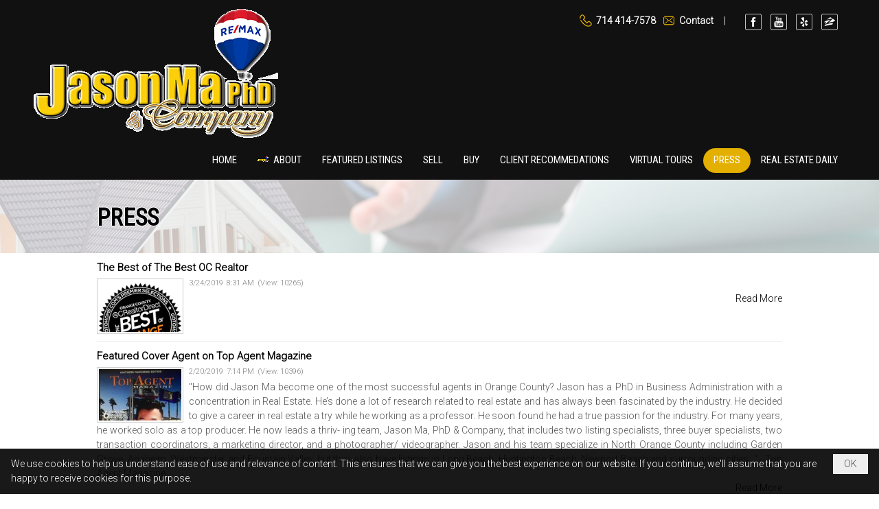

--- FILE ---
content_type: text/html; charset=utf-8
request_url: https://jasonmaphd.com/p110/1/select-language
body_size: 9358
content:
<!DOCTYPE html><html lang="en-US" data-culture="en-US" itemscope itemtype="http://schema.org/WebPage"><head><title>PRESS - Page 1 - Jason Ma PhD</title><meta http-equiv="Content-Type" content="text/html; charset=utf-8"><meta name="viewport" content="width=device-width, initial-scale=1.0, maximum-scale=5"><meta name="format-detection" content="telephone=no"><meta id="mt_entitypage" itemprop="mainEntityOfPage" content="/"><meta name="author" content="Jason Ma PhD"><link href="/content/themes/owner/jasonmaphd_com/css/BQDqAJ5Po8O_jOSXBECOnOiZ4-kEQI6c6Jnj6SQDhrTeBoxV.fcss" rel="preload" as="style"><link href="/content/plugins/nv3_plg_sd_Lightbox2/lightbox2/css/AQBAACCTVQs-reU0SGpjLUnSGZdIamMtSdIZlyCTVQs-reU0.fcss" rel="preload" as="style"><link href="/content/themes/owner/jasonmaphd_com/css/BQAZAZXLTIwCwZzBRzgFpmDH865HOAWmYMfzrgGZpkvzKb9E.fcss" rel="preload" as="style"><link href="/content/themes/owner/jasonmaphd_com/browser/AwBTAKeIQYojwu5qAkd1sbUxD9cCR3WxtTEP18i0stfOfZAN.fcss" rel="preload" as="style"><link href="/content/themes/owner/jasonmaphd_com/css/BQDqAJ5Po8O_jOSXBECOnOiZ4-kEQI6c6Jnj6SQDhrTeBoxV.fcss" rel="stylesheet" type="text/css"><link href="/content/plugins/nv3_plg_sd_Lightbox2/lightbox2/css/AQBAACCTVQs-reU0SGpjLUnSGZdIamMtSdIZlyCTVQs-reU0.fcss" rel="stylesheet" type="text/css"><link href="/content/themes/owner/jasonmaphd_com/css/BQAZAZXLTIwCwZzBRzgFpmDH865HOAWmYMfzrgGZpkvzKb9E.fcss" rel="stylesheet" type="text/css"><link href="/content/themes/owner/jasonmaphd_com/browser/AwBTAKeIQYojwu5qAkd1sbUxD9cCR3WxtTEP18i0stfOfZAN.fcss" rel="stylesheet" type="text/css"><noscript><link type="text/css" rel="stylesheet" href="/content/themes/owner/jasonmaphd_com/css/AQAmAINPjKIJW47QTE4han0uQxpMTiFqfS5DGoNPjKIJW47Q.fcss"></noscript><link rel="canonical" href="https://jasonmaphd.com/p110/1/select-language"><link rel="icon" sizes="192x192" href="https://jasonmaphd.com/images/file/-pKB4zWH1ggBAnA-/w200/logo-jasonmaphd-forweb-2019.png"><link rel="icon" sizes="128x128" href="https://jasonmaphd.com/images/file/-pKB4zWH1ggBAnA-/w150/logo-jasonmaphd-forweb-2019.png"><link rel="apple-touch-icon" href="https://jasonmaphd.com/images/file/-pKB4zWH1ggBAnA-/logo-jasonmaphd-forweb-2019.png"><link rel="apple-touch-icon" sizes="76x76" href="https://jasonmaphd.com/images/file/-pKB4zWH1ggBAnA-/w100/logo-jasonmaphd-forweb-2019.png"><link rel="apple-touch-icon" sizes="120x120" href="https://jasonmaphd.com/images/file/-pKB4zWH1ggBAnA-/w150/logo-jasonmaphd-forweb-2019.png"><link rel="apple-touch-icon" sizes="152x152" href="https://jasonmaphd.com/images/file/-pKB4zWH1ggBAnA-/w200/logo-jasonmaphd-forweb-2019.png"><meta name="apple-mobile-web-app-title" content="Jason&#32;Ma&#32;PhD"><meta name="application-name" content="Jason&#32;Ma&#32;PhD"><link rel="shortcut icon" type="image/x-icon" href="https://jasonmaphd.com/images/file/-pKB4zWH1ggBAnA-/logo-jasonmaphd-forweb-2019.png"><script id="script_loader_init">document.cookie='fn_screen='+window.innerWidth+'x'+window.innerHeight+'; path=/';if(!$)var _$=[],_$$=[],$=function(f){_$.push(f)},js_loader=function(f){_$$.push(f)}</script><script>(function(){var l=window.language,a={"message":"Message","ok":"OK","cancel":"Cancel","close":"Close","enable_cookie":"Your browser has cookies disabled. Make sure your cookies are enabled and try again.","":""};if(!l){l=window.language={}}for(var n in a){if(!l[n])l[n]=a[n]}})()</script><style>.nw_qrcode { position: absolute; right: 0; top: -5px;}
.nw_post_detail .pd_header { padding-right: 130px; min-height: 125px; position: relative;}
.div_banner_navigator { background: url(/images/file/Wdpzxgr81AgBAC82/bg-navigator.jpg) no-repeat center center;}

.div_inline .nff .checkbox_list .checkbox, .nff .checkbox_list .radio { clear: none; }
.div_full .nw_group_button, .div_full .nw_group_button > .nw_dropdown_menu { width: 100%; }
.div_33, .div_50 { width: 100%; display: block; }
@media (min-width: 640px) {
.div_33 { width: 33.33%; display: inline-block; }
.div_50 { width: 50%; display: inline-block; }
}
.div_form_border .nw_forms_content { background: transparent; border: 0; }
.div_form_border .nw_forms_div .nw_forms_row .nw_forms_col { border-right: 0 !important; border-bottom: 0 !important; border-top: 0 !important; }
.div_form_border .nff .nff_field { border-bottom: 0 !important; border-top: 0 !important; padding: 5px !important; }
.div_form_border .nw_forms_footer { border-top: 0 !important; }
.div_form_border .nw_forms_table td.nw_forms_td { border: 0 !important; }

.div_search_widget { background: #111; padding: 2%; }
.div_search_widget #IDX-quicksearch-39552 { max-width: 1230px; margin: 0 auto; }
.div_search_widget #IDX-quicksearchForm-39552 .IDX-qsLabel { display: none; }
.div_search_widget i { font-size: 1.33333rem !important; vertical-align: top; margin: 0 .5rem .5rem 0; }
.div_search_widget .fa { display: inline-block; font: normal normal normal 14px/1 FontAwesome; }
.div_search_widget .span_advanced, .div_search_widget .span_map { color: #fff; padding: 15px 5px 0; display: inline-block; font-size: 14px; }
.div_search_widget .span_advanced { margin-right: 10px; }
.div_search_widget #IDX-qsMinPriceWrap-39552, .div_search_widget #IDX-qsMaxPriceWrap-39552, .div_search_widget #IDX-qsMinBedWrap-39552, .div_search_widget #IDX-qsMinBathWrap-39552 { width: 50%; }
.div_search_widget #IDX-quicksearchForm-39552 { padding-right: 0; }
.div_search_widget #IDX-quicksearchForm-39552 #IDX-qsSubmit-39552 { background-color: #ccc; cursor: pointer; }
.div_search_widget #IDX-quicksearchForm-39552 #IDX-qsSubmit-39552:hover { background-color: #dcdcdc; }
.div_search_widget #IDX-qsSubmitWrap-39552 { width: 100%; padding-left: 0; position: relative; }
.div_search_widget #IDX-quicksearchForm-39552 .IDX-qsInput { margin: 0 !important; width: 100% !important; }
.div_search_widget #IDX-quicksearchForm-39552 #IDX-qsMinPrice-39552 { width: 100% !important; margin-left: 0 !important; }
.div_search_widget #IDX-quicksearchForm-39552 #IDX-qsMinBath-39552 { width: 100% !important; margin-right: 0 !important; }
@media (min-width: 640px) {
.div_search_widget #IDX-qsMinPriceWrap-39552, .div_search_widget #IDX-qsMaxPriceWrap-39552, .div_search_widget #IDX-qsMinBedWrap-39552, .div_search_widget #IDX-qsMinBathWrap-39552 { width: 25%; }
.div_search_widget #IDX-quicksearchForm-39552 { padding-right: 25%; }
.div_search_widget #IDX-qsSubmitWrap-39552 { width: 24%; padding-left: 1%; position: absolute; }
.div_search_widget #IDX-quicksearchForm-39552 .IDX-qsInput { margin: 0 3% !important; width: 94% !important; }
.div_search_widget #IDX-quicksearchForm-39552 #IDX-qsMinPrice-39552 { width: 97% !important; }
.div_search_widget #IDX-quicksearchForm-39552 #IDX-qsMinBath-39552 { width: 97% !important; }
.div_search_widget .span_advanced, .div_search_widget .span_map { padding-top: 3px; font-size: 12px; }
.div_search_widget .span_advanced { margin-right: 3px; }
}
.div_search_widget #IDX-qsCityListWrap-39552 #IDX-qsCityList-39552 { width: 100% !important; margin: 0 !important; }
@media (min-width: 740px) {
.div_search_widget .span_advanced, .div_search_widget .span_map { font-size: 14px; }
.div_search_widget .span_advanced { margin-right: 10px; }
}
@media (min-width: 992px) {
.div_search_widget .span_advanced, .div_search_widget .span_map { padding-top: 15px; }
.div_search_widget #IDX-quicksearchForm-39552 { padding-right: 30%; }
.div_search_widget #IDX-qsSubmitWrap-39552 { width: 29%; }
}
@media (min-width: 1200px) {
.div_search_widget #IDX-quicksearchForm-39552 { padding-right: 25%; }
.div_search_widget #IDX-qsSubmitWrap-39552 { width: 24%; }
}.visible-mobile{ display: none !important}.visible-tablet{ display: none !important}.visible-classic{ display: none !important}</style></head><body class="lang_en  css_device_Modern"><div id="meta_publisher" itemprop="publisher" itemscope itemtype="https://schema.org/Organization"><div itemprop="logo" itemscope itemtype="https://schema.org/ImageObject"><meta itemprop="url" content="https://jasonmaphd.com/images/file/-pKB4zWH1ggBAnA-/logo-jasonmaphd-forweb-2019.png"><meta itemprop="width" content="985"><meta itemprop="height" content="302"></div><meta itemprop="name" content="Jason&#32;Ma&#32;PhD"><meta itemprop="url" content="https://jasonmaphd.com/"></div><div class="bg_body_head"><div></div></div><div class="bg_body"><div id="nw_root" class="nw_root"><div class="nw_lym_area nw_lym_container"><div class="nw_lym_row div_scroll_top&#32;region_pc" style="margin:&#32;0&#32;auto;&#32;text-align:&#32;center;" data-name="region_pc_scroll" id="nwwg_27" data-wid="27"><div class="nw_lym_area"><div class="nw_lym_row region_maxwidth_large" data-name="Row" id="nwwg_1082" data-wid="1082"><div class="nw_lym_content"><div class="nw_widget" style="position:&#32;relative;&#32;display:&#32;inline-block;&#32;margin-bottom:&#32;0x;&#32;z-index:&#32;99;" data-name="LOGO&#32;SMALL" id="nwwg_1097" data-wid="1097"><div class="nw_boxing_padding nw_adspot nw_ver_adspotgroup" id="adspotgroup_id__1097"><div class="nw_ver_adspotgroup_h"><div id="adspot_id__6"><div data-load="1"><a href="/" title="JasonMa phD &amp; Company" target="_self"><img src="/images/file/8vLyEqtK1ggBAith/w400/jasonmaphd-company.png" data-info="785,241" width="400" height="123" alt="JasonMaPhD&amp;Company" title="JasonMaPhD&amp;Company" class="nw-img-responsive" style="float: none; margin: 5px auto; width: 400px; display: block; clear: both;" ></a></div><div class="clear"></div></div></div></div></div><div class="nw_widget" style="padding-left:&#32;10px;&#32;display:&#32;inline-block;&#32;vertical-align:&#32;top;&#32;padding-top:&#32;16px;" data-name="TOP&#32;MENU" id="nwwg_1065" data-wid="1065"><div class="nw_menu_horizontal nw_menu_popup"><div class="nw_boxing_padding nw_menu_container nw_menu_root"><ul class="ulMenu ulMenu_0"><li class="liMenu liMenuFirst"><a tabindex="0" class="aMenu" href="/" title="HOME"><span class="nw_menu_text">HOME</span></a></li><li class="liMenu liMenuHasIcon"><a tabindex="0" class="aMenu" href="/p102/about" title="ABOUT"><span class="nw_menu_icon" style="background-image:url(/images/file/_hQm5DWH1ggBAi9x/w16/logo-jasonmaphd-remaxsmall-forweb-2019-.png);width:16px;height:16px"></span><span class="nw_menu_text">ABOUT</span></a></li><li class="liMenu"><a tabindex="0" class="aMenu" href="/p107/activelistings" title="FEATURED LISTINGS"><span class="nw_menu_text">FEATURED LISTINGS</span></a></li><li class="liMenu"><a tabindex="0" class="aMenu" href="/p104/sell" title="SELL"><span class="nw_menu_text">SELL</span></a></li><li class="liMenu"><a tabindex="0" class="aMenu" href="/p103/buy" title="BUY"><span class="nw_menu_text">BUY</span></a></li><li class="liMenu"><a tabindex="0" class="aMenu" href="/p105/client-recommedations" title="CLIENT RECOMMEDATIONS"><span class="nw_menu_text">CLIENT RECOMMEDATIONS</span></a></li><li class="liMenu"><a tabindex="0" class="aMenu" href="/p108/films" title="VIRTUAL TOURS"><span class="nw_menu_text">VIRTUAL TOURS</span></a></li><li class="liMenu liMenuActive liMenuHold"><a tabindex="0" class="aMenu" href="/p110/select-language" title="PRESS"><span class="nw_menu_text">PRESS</span></a></li><li class="liMenu liMenuLast"><a tabindex="0" class="aMenu" href="/p158/vacationrentals" title="REAL ESTATE DAILY"><span class="nw_menu_text">REAL ESTATE DAILY</span></a></li></ul><div class="clear"></div></div></div></div><div class="clear"></div></div></div><div class="clear"></div></div><div class="clear"></div></div><div class="nw_lym_row region_pc&#32;bgcolor_black" style="margin:&#32;0&#32;auto;&#32;text-align:&#32;center;&#32;padding-top:&#32;5px;&#32;padding-bottom:&#32;5px;" data-name="region_pc" id="nwwg_1081" data-wid="1081"><div class="nw_lym_area"><div class="nw_lym_row region_maxwidth_large" data-name="Row" id="nwwg_1083" data-wid="1083"><div class="nw_lym_content"><div class="nw_widget" style="position:&#32;relative;&#32;display:&#32;inline-block;&#32;z-index:&#32;99;&#32;float:&#32;left;" data-name="LOGO" id="nwwg_1084" data-wid="1084"><div class="nw_boxing_padding nw_adspot nw_ver_adspotgroup" id="adspotgroup_id__1084"><div class="nw_ver_adspotgroup_h"><div id="adspot_id__3"><div data-load="1"><a href="/" title="JasonMa phD &amp; Company" target="_self"><img src="/images/file/NgKPcTNF2AgBAgEz/logo-jasonmaphd-remaxsmall-forweb-2019-.png" class="nw-img-responsive" style="float: left; clear: both; margin: 5px auto; border-width: 0px; display: block;" data-info="360,191" width="360" height="191" alt="logo-jasonmaphd-remaxsmall-forweb-2019-" title="logo-jasonmaphd-remaxsmall-forweb-2019-" ></a></div><div class="clear"></div></div></div></div></div><div class="nw_widget" style="float:&#32;right;&#32;padding-right:&#32;10px;&#32;padding-top:&#32;10px;" data-name="SOCIAL" id="nwwg_1094" data-wid="1094"><div class="nw_boxing_padding nw_adspot nw_ver_adspotgroup" id="adspotgroup_id__1094"><div class="nw_ver_adspotgroup_h"><div id="adspot_id__2"><div class="nw_async noscript" data-type="adspot" data-src="/banner/2/636667744335450965/635230020230823001"><noscript><iframe title="adv" class="adspot_iframe" src="/banner/2/636667744335450965/635230020230823001" style="border:0"></iframe></noscript></div><div class="clear"></div></div></div></div></div><div class="nw_widget div_colorwhite" style="float:&#32;right;&#32;padding-right:&#32;10px;&#32;padding-top:&#32;10px;" data-name="PHONE&#32;&amp;&#32;EMAIL" id="nwwg_1099" data-wid="1099"><div class="nw_boxing_padding nw_adspot nw_ver_adspotgroup" id="adspotgroup_id__1099"><div class="nw_ver_adspotgroup_h"><div id="adspot_id__7"><div class="nw_async noscript" data-type="adspot" data-src="/banner/7/636651262139325185/635230020230823001"><noscript><iframe title="adv" class="adspot_iframe" src="/banner/7/636651262139325185/635230020230823001" style="border:0"></iframe></noscript></div><div class="clear"></div></div></div></div></div><div class="nw_widget" style="padding-left:&#32;10px;&#32;display:&#32;inline-block;&#32;vertical-align:&#32;top;&#32;float:&#32;right;&#32;padding-top:&#32;10px;" data-name="TOP&#32;MENU" id="nwwg_1085" data-wid="1085"><div class="nw_menu_horizontal nw_menu_popup"><div class="nw_boxing_padding nw_menu_container nw_menu_root"><ul class="ulMenu ulMenu_0"><li class="liMenu liMenuFirst"><a tabindex="0" class="aMenu" href="/" title="HOME"><span class="nw_menu_text">HOME</span></a></li><li class="liMenu liMenuHasIcon"><a tabindex="0" class="aMenu" href="/p102/about" title="ABOUT"><span class="nw_menu_icon" style="background-image:url(/images/file/_hQm5DWH1ggBAi9x/w16/logo-jasonmaphd-remaxsmall-forweb-2019-.png);width:16px;height:16px"></span><span class="nw_menu_text">ABOUT</span></a></li><li class="liMenu"><a tabindex="0" class="aMenu" href="/p107/activelistings" title="FEATURED LISTINGS"><span class="nw_menu_text">FEATURED LISTINGS</span></a></li><li class="liMenu"><a tabindex="0" class="aMenu" href="/p104/sell" title="SELL"><span class="nw_menu_text">SELL</span></a></li><li class="liMenu"><a tabindex="0" class="aMenu" href="/p103/buy" title="BUY"><span class="nw_menu_text">BUY</span></a></li><li class="liMenu"><a tabindex="0" class="aMenu" href="/p105/client-recommedations" title="CLIENT RECOMMEDATIONS"><span class="nw_menu_text">CLIENT RECOMMEDATIONS</span></a></li><li class="liMenu"><a tabindex="0" class="aMenu" href="/p108/films" title="VIRTUAL TOURS"><span class="nw_menu_text">VIRTUAL TOURS</span></a></li><li class="liMenu liMenuActive liMenuHold"><a tabindex="0" class="aMenu" href="/p110/select-language" title="PRESS"><span class="nw_menu_text">PRESS</span></a></li><li class="liMenu liMenuLast"><a tabindex="0" class="aMenu" href="/p158/vacationrentals" title="REAL ESTATE DAILY"><span class="nw_menu_text">REAL ESTATE DAILY</span></a></li></ul><div class="clear"></div></div></div></div><div class="nw_widget" data-name="HTML&#32;Script&#32;Search" id="nwwg_1210" data-wid="1210"><script type="text/javascript" src="/images/file/nZu42svn1QgQALMI/propertysearch-d.js"></script></div><div class="clear"></div></div></div><div class="clear"></div></div><div class="clear"></div></div><div class="nw_lym_row region_mobile&#32;col-no-padding" data-name="region_mobile" id="nwwg_1062" data-wid="1062"><div class="nw_lym_area"><div class="nw_lym_row bgcolor" data-name="Row" id="nwwg_1066" data-wid="1066"><div class="nw_lym_content"><div class="nw_widget" data-name="LOGO&#32;SMALL" id="nwwg_1124" data-wid="1124"><div class="nw_boxing_padding nw_adspot nw_ver_adspotgroup" id="adspotgroup_id__1124"><div class="nw_ver_adspotgroup_h"><div id="adspot_id__6"><div data-load="1"><a href="/" title="JasonMa phD &amp; Company" target="_self"><img src="/images/file/8vLyEqtK1ggBAith/w400/jasonmaphd-company.png" data-info="785,241" width="400" height="123" alt="JasonMaPhD&amp;Company" title="JasonMaPhD&amp;Company" class="nw-img-responsive" style="float: none; margin: 5px auto; width: 400px; display: block; clear: both;" ></a></div><div class="clear"></div></div></div></div></div><div class="clear"></div></div></div><div class="nw_lym_row" data-name="Row" id="nwwg_1067" data-wid="1067"><div class="nw_lym_content"><div class="nw_widget mobile-search" data-name="MOBILE&#32;SEARCH" id="nwwg_1069" data-wid="1069"><div class="nw_boxing_padding"><div class="nw_search"><form action="/search" method="get"><input type="hidden" value="L3AxMTAvMS9zZWxlY3QtbGFuZ3VhZ2U" name="r" > <input id="search_k" name="k" maxlength="48" class="textbox nw_search_txt" type="text" placeholder="Search for" > <input class="button nw_search_btn" type="submit" value="Search" > <label for="search_k" style="position: absolute; top: -5000px; left: -5000px; z-index:-1">Search</label><div class="clear"></div></form></div></div></div><div class="nw_widget" data-name="MOBILE&#32;MENU" id="nwwg_1070" data-wid="1070"><div class="nw_menu_mobile"><button aria-label="Open Menu" class="nw_menu_mobile_button nw_menu_mobile_button_collapse" id="ZJRiy26OpJY5" aria-expanded="false"><span class="icon-bar"></span><span class="icon-bar"></span><span class="icon-bar"></span></button><div class="nw_boxing_padding nw_menu_container nw_menu_root" aria-labelledby="ZJRiy26OpJY5"><ul class="ulMenu ulMenu_0"><li class="liMenu liMenuFirst"><a tabindex="0" class="aMenu" href="/" title="HOME"><span class="nw_menu_text">HOME</span></a></li><li class="liMenu liMenuHasIcon"><a tabindex="0" class="aMenu" href="/p102/about" title="ABOUT"><span class="nw_menu_icon" style="background-image:url(/images/file/_hQm5DWH1ggBAi9x/w16/logo-jasonmaphd-remaxsmall-forweb-2019-.png);width:16px;height:16px"></span><span class="nw_menu_text">ABOUT</span></a></li><li class="liMenu"><a tabindex="0" class="aMenu" href="/p107/activelistings" title="FEATURED LISTINGS"><span class="nw_menu_text">FEATURED LISTINGS</span></a></li><li class="liMenu"><a tabindex="0" class="aMenu" href="/p104/sell" title="SELL"><span class="nw_menu_text">SELL</span></a></li><li class="liMenu"><a tabindex="0" class="aMenu" href="/p103/buy" title="BUY"><span class="nw_menu_text">BUY</span></a></li><li class="liMenu"><a tabindex="0" class="aMenu" href="/p105/client-recommedations" title="CLIENT RECOMMEDATIONS"><span class="nw_menu_text">CLIENT RECOMMEDATIONS</span></a></li><li class="liMenu"><a tabindex="0" class="aMenu" href="/p108/films" title="VIRTUAL TOURS"><span class="nw_menu_text">VIRTUAL TOURS</span></a></li><li class="liMenu liMenuActive liMenuHold"><a tabindex="0" class="aMenu" href="/p110/select-language" title="PRESS"><span class="nw_menu_text">PRESS</span></a></li><li class="liMenu liMenuLast"><a tabindex="0" class="aMenu" href="/p158/vacationrentals" title="REAL ESTATE DAILY"><span class="nw_menu_text">REAL ESTATE DAILY</span></a></li></ul><div class="clear"></div></div></div></div><div class="clear"></div></div></div><div class="clear"></div></div><div class="clear"></div></div><div class="nw_lym_row div_banner_navigator" style="padding-top:&#32;30px;&#32;padding-bottom:&#32;10px;" data-name="region_banner" id="nwwg_1061" data-wid="1061"><div class="nw_lym_area"><div class="nw_lym_row region_maxwidth" data-name="Row" id="nwwg_1071" data-wid="1071"><div class="nw_lym_content"><div class="nw_widget" style="margin-bottom:&#32;15px;" data-name="NAVIGATOR" id="nwwg_1080" data-wid="1080"><div class="nw_navigator" role="navigation" aria-label="NAVIGATOR"><ul class="ulNav"><li class="liNav liHome"><a class="aNav" href="/"><span class="aNavText">Homepage</span></a></li><li class="liSeperator">›</li><li class="liNav liNavFirst liNavLast liNavActive"><a class="aNav" href="/p110/select-language" title="PRESS"><span class="aNavText">PRESS</span></a></li></ul><div class="clear"></div></div></div><div class="clear"></div></div></div><div class="clear"></div></div><div class="clear"></div></div><div class="nw_lym_row region_center" style="padding-top:&#32;10px;&#32;padding-bottom:&#32;10px;" data-name="region_center" id="nwwg_1060" data-wid="1060"><div class="nw_lym_area"><div class="nw_lym_row region_maxwidth" data-name="Row" id="nwwg_1072" data-wid="1072"><div class="nw_lym_content"><div class="nw_widget" data-name="Content" id="nwwg_35" data-wid="35"><a id="plist" title="plist" href="#" rel="nofollow"></a><div class="nw_post_list_container"><div class="nw_post_paging nw_post_paging_top"><div class="paging_simple"><div class="clear"></div></div></div><div class="nw_post_list"><div class="nw_post_list_brief"><div class="pl_list pl_list_col_1" role="list"><div class="pl_row pl_row_1 pl_row_first"><div class="pl_row_c"><div class="pl_col pl_col_1" style="width:100%" role="listitem"><div role="figure" itemscope itemtype="http://schema.org/Article" data-id="210" class="pl_content pl_content_first" itemref="meta_publisher mt_entitypage"><div class="pl_title"><h2 itemprop="name headline"><a itemprop="url" target="_self" title="The Best of The Best OC Realtor" class="pl_atitle" href="/p110a210/the-best-of-the-best-oc-realtor">The Best of The Best OC Realtor</a></h2></div><span class="pl_date">3/24/2019</span><span class="pl_time">8:31 AM</span><span class="pl_view">(View: 10265)</span><div class="pl_thumbnail"><div class="pl_thumbnail_border"><a target="_self" title="The Best of The Best OC Realtor" class="nw_image" itemprop="url" href="/p110a210/the-best-of-the-best-oc-realtor" style="width:120px;height:75px;"><img itemprop="thumbnailUrl" src="/images/file/XWC8EXaw1ggBAoRW/w150/logo-thebest-of-the-best-ocrealtor-small.png" title="logo-thebest-of-the-best-ocrealtor-small" alt="logo-thebest-of-the-best-ocrealtor-small" width="120" height="128" data-info="144,153"><div itemprop="image" itemscope itemtype="https://schema.org/ImageObject"><meta itemprop="url" content="/images/file/XWC8EXaw1ggBAoRW/w150/logo-thebest-of-the-best-ocrealtor-small.png"><meta itemprop="width" content="120"><meta itemprop="height" content="128"></div></a></div></div><div class="pl_brief" itemprop="description"></div><div class="pl_readmore"><a itemprop="url" target="_self" title="The Best of The Best OC Realtor" href="/p110a210/the-best-of-the-best-oc-realtor"><span class="icon"></span>Read More</a></div><time itemprop="datePublished dateModified" datetime="2019-03-24"></time><div class="clear"></div></div></div></div><div class="clear"></div></div><div class="pl_row pl_row_2"><div class="pl_row_c"><div class="pl_col pl_col_1" style="width:100%" role="listitem"><div role="figure" itemscope itemtype="http://schema.org/Article" data-id="206" class="pl_content" itemref="meta_publisher mt_entitypage"><div class="pl_title"><h2 itemprop="name headline"><a itemprop="url" target="_self" title="Featured Cover Agent on Top Agent Magazine" class="pl_atitle" href="/p110a206/featured-cover-agent-on-top-agent-magazine">Featured Cover Agent on Top Agent Magazine</a></h2></div><span class="pl_date">2/20/2019</span><span class="pl_time">7:14 PM</span><span class="pl_view">(View: 10396)</span><div class="pl_thumbnail"><div class="pl_thumbnail_border"><a target="_self" title="Featured Cover Agent on Top Agent Magazine" class="nw_image" itemprop="url" href="/p110a206/featured-cover-agent-on-top-agent-magazine" style="width:120px;height:75px;"><img itemprop="thumbnailUrl" src="/images/file/Z6nT8aqX1ggBAONQ/w150/jason-ma-tam-1.jpg" title="jason-ma-tam-1" alt="jason-ma-tam-1" width="120" height="160" data-info="720,960"><div itemprop="image" itemscope itemtype="https://schema.org/ImageObject"><meta itemprop="url" content="/images/file/Z6nT8aqX1ggBAONQ/w150/jason-ma-tam-1.jpg"><meta itemprop="width" content="120"><meta itemprop="height" content="160"></div></a></div></div><div class="pl_brief" itemprop="description">&quot;How did Jason Ma become one of the most successful agents in Orange County? Jason has a PhD in Business Administration with a concentration in Real Estate. He’s done a lot of research related to real estate and has always been fascinated by the industry. He decided to give  a career in real estate a try while he working as a professor. He soon found he had a true passion for the industry. For many years, he worked solo as a top producer. He now leads a thriv- ing team, Jason Ma, PhD &amp; Company, that includes two listing specialists, three buyer specialists, two transaction coordinators, a marketing director, and a photographer/ videographer. Jason and his team specialize in North Orange County including Garden Grove, Anaheim, Westminster and Fountain Valley, but they also have listings in Long Beach, Huntington Beach, Newport Beach and surrounding cities...&quot; - Top Agent Magazine</div><div class="pl_readmore"><a itemprop="url" target="_self" title="Featured Cover Agent on Top Agent Magazine" href="/p110a206/featured-cover-agent-on-top-agent-magazine"><span class="icon"></span>Read More</a></div><time itemprop="datePublished dateModified" datetime="2019-02-20"></time><div class="clear"></div></div></div></div><div class="clear"></div></div><div class="pl_row pl_row_3"><div class="pl_row_c"><div class="pl_col pl_col_1" style="width:100%" role="listitem"><div role="figure" itemscope itemtype="http://schema.org/Article" data-id="205" class="pl_content" itemref="meta_publisher mt_entitypage"><div class="pl_title"><h2 itemprop="name headline"><a itemprop="url" target="_self" title="Featured Cover Agent on Executive Agent Magazine" class="pl_atitle" href="/p110a205/featured-cover-agent-on-executive-agent-magazine">Featured Cover Agent on Executive Agent Magazine</a></h2></div><span class="pl_date">2/20/2019</span><span class="pl_time">6:48 PM</span><span class="pl_view">(View: 7587)</span><div class="pl_thumbnail"><div class="pl_thumbnail_border"><a target="_self" title="Featured Cover Agent on Executive Agent Magazine" class="nw_image" itemprop="url" href="/p110a205/featured-cover-agent-on-executive-agent-magazine" style="width:120px;height:75px;"><img itemprop="thumbnailUrl" src="/images/file/51MTRqeX1ggBAIIZ/w150/jason-ma.jpg" title="jason-ma" alt="jason-ma" width="120" height="155" data-info="741,960"><div itemprop="image" itemscope itemtype="https://schema.org/ImageObject"><meta itemprop="url" content="/images/file/51MTRqeX1ggBAIIZ/w150/jason-ma.jpg"><meta itemprop="width" content="120"><meta itemprop="height" content="155"></div></a></div></div><div class="pl_brief" itemprop="description">&quot;Jason Ma is no ordinary Realtor®. He holds a bachelor’s degree in business administration/accounting; a master’s degree in financial management; and a doctorate in business administration/real estate. His profes- sional experience spans accounting, auditing and finance, and time spent as a college professor. In the real estate sector, Jason is a licensed broker with a long history as a top-producing agent for some of the industry’s foremost companies, including First Team Real Estate and Century 21 Real Estate. Today, he is ranked number one among his peers at Realty ONE Group in Huntington Beach, where he is passionate about using his unparalleled knowledge, experience and connections to help buyers and sellers accomplish their real estate goals...&quot; - Executive Agent Magazine</div><div class="pl_readmore"><a itemprop="url" target="_self" title="Featured Cover Agent on Executive Agent Magazine" href="/p110a205/featured-cover-agent-on-executive-agent-magazine"><span class="icon"></span>Read More</a></div><time itemprop="datePublished dateModified" datetime="2019-02-20"></time><div class="clear"></div></div></div></div><div class="clear"></div></div><div class="pl_row pl_row_4 pl_row_last"><div class="pl_row_c"><div class="pl_col pl_col_1" style="width:100%" role="listitem"><div role="figure" itemscope itemtype="http://schema.org/Article" data-id="207" class="pl_content" itemref="meta_publisher mt_entitypage"><div class="pl_title"><h2 itemprop="name headline"><a itemprop="url" target="_self" title="Featured Agent for the California Association of Realtors" class="pl_atitle" href="/p110a207/featured-agent-for-the-california-association-of-realtors">Featured Agent for the California Association of Realtors</a></h2></div><span class="pl_date">2/1/2019</span><span class="pl_time">7:24 PM</span><span class="pl_view">(View: 6398)</span><div class="pl_thumbnail"><div class="pl_thumbnail_border"><a target="_self" title="Featured Agent for the California Association of Realtors" class="nw_image" itemprop="url" href="/p110a207/featured-agent-for-the-california-association-of-realtors" style="width:120px;height:75px;"><img itemprop="thumbnailUrl" src="/images/file/OVv4LqyX1ggBAO9T/h100/27993488-10210311936545710-2093851006741611946-o.jpg" title="27993488-10210311936545710-2093851006741611946-o" alt="27993488-10210311936545710-2093851006741611946-o" width="138" height="75" data-info="1920,1040"><div itemprop="image" itemscope itemtype="https://schema.org/ImageObject"><meta itemprop="url" content="/images/file/OVv4LqyX1ggBAO9T/h100/27993488-10210311936545710-2093851006741611946-o.jpg"><meta itemprop="width" content="138"><meta itemprop="height" content="75"></div></a></div></div><div class="pl_brief" itemprop="description">Featured Agent for CALIFORNIA ASSOCIATION OF REALTORS®</div><div class="pl_readmore"><a itemprop="url" target="_self" title="Featured Agent for the California Association of Realtors" href="/p110a207/featured-agent-for-the-california-association-of-realtors"><span class="icon"></span>Read More</a></div><time itemprop="datePublished dateModified" datetime="2019-02-01"></time><div class="clear"></div></div></div></div><div class="clear"></div></div></div></div></div><div class="nw_post_paging nw_post_paging_bottom"><div class="paging_simple"><div class="clear"></div></div></div></div></div><div class="clear"></div></div></div><div class="clear"></div></div><div class="clear"></div></div><div class="nw_lym_row region_footer&#32;bgcolor_black" style="padding-top:&#32;10px;" data-name="region_footer" id="nwwg_1059" data-wid="1059"><div class="nw_lym_area"><div class="nw_lym_row region_maxwidth&#32;with_auto" data-name="Row" id="nwwg_1074" data-wid="1074"><div class="nw_lym_area"><div class="nw_lym_col col-lg-3" data-name="Zone" id="nwwg_1126" data-wid="1126"><div class="nw_lym_content"><div class="nw_widget" data-name="LOGO&#32;BOTTOM" id="nwwg_1129" data-wid="1129"><div class="nw_boxing_padding nw_adspot nw_ver_adspotgroup" id="adspotgroup_id__1129"><div class="nw_ver_adspotgroup_h"><div id="adspot_id__11"><div data-load="1"><a href="/" title="JasonMa phD &amp; Company" target="_self"><img src="/images/file/zDf6_qhK1ggBAikX/w400/jasonmaphd-company.png" data-info="785,241" width="400" height="123" alt="JasonMaPhD&amp;Company" title="JasonMaPhD&amp;Company" class="nw-img-responsive" style="float: none; margin: 5px auto; width: 400px; display: block; clear: both;" ></a></div><div class="clear"></div></div></div></div></div><div class="clear"></div></div></div><div class="nw_lym_col col-lg-6" data-name="Zone" id="nwwg_1127" data-wid="1127"><div class="nw_lym_content"><div class="nw_widget" data-name="SOCIAL" id="nwwg_1078" data-wid="1078"><div class="nw_boxing_padding nw_adspot nw_ver_adspotgroup" id="adspotgroup_id__1078"><div class="nw_ver_adspotgroup_h"><div id="adspot_id__2"><div class="nw_async noscript" data-type="adspot" data-src="/banner/2/636667744335450965/635230020230823001"><noscript><iframe title="adv" class="adspot_iframe" src="/banner/2/636667744335450965/635230020230823001" style="border:0"></iframe></noscript></div><div class="clear"></div></div></div></div></div><div class="nw_widget" data-name="COPYRIGHT" id="nwwg_1075" data-wid="1075"><div class="copyright_bar"><div class="copyright_nav">Copyright &copy; 2025 <a target="_blank" title="JasonMaPhD.com" href="/">JasonMaPhD.com</a>&nbsp;All rights reserved <a target="_blank" title="www.vnvn.net" href="http://www.vnvn.net"><img src="/images/site/powered-by-vnvn.png" width="128" height="20" title="VNVN System" alt="VNVN System"></a></div></div></div><div class="nw_widget" data-name="BRE01859554" id="nwwg_1201" data-wid="1201"><div style="text-align: center;"><span><span>Jason Ma,&nbsp;<span>PhD</span></span></span><span><br ></span><span>Broker &amp; Principal<br >BRE01859554</span></div><div style="text-align: center; background-color: #fff;"><img src="/images/file/xcYPHe3l1QgBArF_/realtor-logo-80x80.png" class="nw-img-responsive" style="float: none; clear: both; margin: 5px auto; border-width: 0px;" data-info="80,80" alt="realtor-logo-80x80" title="realtor-logo-80x80" width="80" height="80"><img src="/images/file/GxrBHO3l1QgBAiZ2/equal-housing-opportunity-logo-80x80.png" class="nw-img-responsive" style="float: none; clear: both; margin: 5px auto; border-width: 0px;" data-info="80,80" alt="equal-housing-opportunity-logo-80x80" title="equal-housing-opportunity-logo-80x80" width="80" height="80"></div></div><div class="clear"></div></div></div><div class="nw_lym_col col-lg-3" data-name="Zone" id="nwwg_1128" data-wid="1128"><div class="nw_lym_content"><div class="nw_widget" data-name="CENTURY&#32;21&#32;LOGO" id="nwwg_1130" data-wid="1130"><div class="nw_boxing_padding nw_adspot nw_ver_adspotgroup" id="adspotgroup_id__1130"><div class="nw_ver_adspotgroup_h"><div id="adspot_id__12"><div data-load="1"><span style="font-weight: bold; color: #000000; background-color: #ffff00;"><a href="/images/file/QvQ8rQHc1wgBAOwq/unnamed.jpg"><br ><span style="color: #ffff00; background-color: #000000;"><span style="font-size: 13px;"></span></span><img src="/images/file/rcm5WGQz2AgBAPBv/jasonmaphd-remax-logo-5.jpg" data-info="224,224" width="224" height="224" alt="JasonMaPhD_ReMax logo 5" title="JasonMaPhD_ReMax logo 5" class="nw-img-responsive" style="float: none; margin: 5px auto; width: 224px; display: block; clear: both;" ><br ></a></span><a href="http://www.remax.com" title="KW " target="_blank"></a></div><div class="clear"></div></div></div></div></div><div class="clear"></div></div></div><div class="clear"></div></div><div class="clear"></div></div><div class="nw_lym_row" data-name="Row" id="nwwg_1125" data-wid="1125"><div class="nw_lym_content"><div class="nw_widget" data-name="BACK&#32;TO&#32;TOP" id="nwwg_1076" data-wid="1076"><div class="nw_boxing_padding nw_adspot nw_ver_adspotgroup" id="adspotgroup_id__1076"><div class="nw_ver_adspotgroup_h"><div id="adspot_id__1"><div class="nw_async noscript" data-type="adspot" data-src="/banner/1/636669754629227990/635230020230823001"><noscript><iframe title="adv" class="adspot_iframe" src="/banner/1/636669754629227990/635230020230823001" style="border:0"></iframe></noscript></div><div class="clear"></div></div></div></div></div><div class="nw_widget" data-name="TOP&#32;SCROLL" id="nwwg_1086" data-wid="1086"><div class="nw_boxing_padding nw_adspot nw_ver_adspotgroup" id="adspotgroup_id__1086"><div class="nw_ver_adspotgroup_h"><div id="adspot_id__5"><div class="nw_async noscript" data-type="adspot" data-src="/banner/5/636410425559153566/635230020230823001"><noscript><iframe title="adv" class="adspot_iframe" src="/banner/5/636410425559153566/635230020230823001" style="border:0"></iframe></noscript></div><div class="clear"></div></div></div></div></div><div class="nw_widget" data-name="Facebook&#32;Chat&#32;Box" id="nwwg_1208" data-wid="1208"><div id="fb-root"></div><script type="text/javascript">(function(d, s, id) {var js, fjs = d.getElementsByTagName(s)[0]; if (d.getElementById(id)) return; js = d.createElement(s); js.id = id; js.src = 'https://connect.facebook.net/en_US/sdk/xfbml.customerchat.js#xfbml=1&version=v2.12&autoLogAppEvents=1'; fjs.parentNode.insertBefore(js, fjs); }(document, 'script', 'facebook-jssdk')); </script><div class="fb-customerchat" attribution="setup_tool" page_id="195707147190230"></div></div><div class="clear"></div></div></div><div class="clear"></div></div><div class="clear"></div></div><div class="nw_lym_row" data-name="Row" id="nwwg_1073" data-wid="1073"><div class="nw_lym_content"><div class="clear"></div></div></div><div class="clear"></div></div><div class="clear"></div></div><script id="script_loader_end" data-event="nw.loader.hF7qVEVUAT4xqv8p">(function(){var g=window,f=document,d=g.addEventListener,b=g.attachEvent;g.__$$$=[{path:"/content/themes/owner/jasonmaphd_com/scripts/CwBiAagjfSTcJ4Kb5pUjEbcUHyTmlSMRtxQfJIMv7Z3E0qn8.fjs",async:0,group:0},{path:"/content/themes/owner/jasonmaphd_com/scripts/AQA0AHFzrZJfcbh7keXKzOUuuQaR5crM5S65BnFzrZJfcbh7.fjs",async:0,group:0},{path:"/content/themes/owner/jasonmaphd_com/scripts/AgBFAL3YnlZKKTa7B6s1ztX3YMgHqzXO1fdgyMLQ1WECdiOI.fjs",async:0,group:0},{path:"/content/themes/owner/jasonmaphd_com/scripts/AQA7AJqP1ci1fpeUWxabkhCMp4ZbFpuSEIynhpqP1ci1fpeU.fjs",async:0,group:0}];g.NV3VER=635230020230823001;if(!g.BROWSER){g.BROWSER=33024;}if (g.nw_loader)nw_loader("nw.loader.hF7qVEVUAT4xqv8p");else {var ls=f.createElement('script');ls.type='text/javascript';ls.src="/content/themes/owner/jasonmaphd_com/scripts/AQAiAG_BOJTUC7ykToM9r5GYH_JOgz2vkZgf8m_BOJTUC7yk.fjs";f.getElementsByTagName('head')[0].appendChild(ls);}})();</script></div><div class="bg_body_footer"><div></div></div><div id="cookie_container" class="bg_cookie_container"><div class="bg_cookie_container_btn">OK</div><div class="bg_cookie_container_message">We use cookies to help us understand ease of use and relevance of content. This ensures that we can give you the best experience on our website. If you continue, we&#39;ll assume that you are happy to receive cookies for this purpose.</div></div></body></html>

--- FILE ---
content_type: text/html; charset=utf-8
request_url: https://jasonmaphd.com/banner/2/636667744335450965/635230020230823001?ajax=true
body_size: 634
content:
<!DOCTYPE html><html lang="en-US" data-culture="en-US"><head><title>SOCIAL</title><meta http-equiv="Content-Type" content="text/html; charset=utf-8"><meta name="viewport" content="width=device-width, initial-scale=1.0, maximum-scale=5"></head><body class="lang_en"><div id="adspot_content"><div style="text-align: center;"><a href="https://www.facebook.com/JasonMaPhD/" target="_blank"> <img src="/images/file/fMd0yU371AgBAkVG/facebook.png" data-info="24,24" alt="facebook" title="facebook" style="float: none; clear: both; margin: 5px;" class="nw-img-responsive" width="24" height="24" ></a> <a href="https://www.youtube.com/channel/UCUf10sLJ6K0AP1oTnPapaSQ" target="_blank" title="Jason Ma PHD"> <img src="/images/file/scONy0371AgBAkE7/youtube.png" style="float: none; clear: both; margin: 5px;" class="nw-img-responsive" data-info="24,24" alt="youtube" title="youtube" width="24" height="24" > </a><a href="https://www.yelp.com/biz/jason-ma-phd-keller-williams-newport-estates-garden-grove" target="_blank"> <img src="/images/file/pUbdyk371AgBApNP/yelp.png" data-info="24,24" alt="yelp2" title="yelp2" style="float: none; clear: both; margin: 5px;" class="nw-img-responsive" width="24" height="24" > </a><a href="http://www.zillow.com/profile/JasonMaPhD" target="_blank"> <img src="/images/file/4NmzmuL71AgBAqlS/zillow.png" style="float: none; clear: both; margin: 5px;" class="nw-img-responsive" data-info="24,24" alt="zillow" title="zillow" width="24" height="24" ></a></div></div></body></html>

--- FILE ---
content_type: text/html; charset=utf-8
request_url: https://jasonmaphd.com/banner/7/636651262139325185/635230020230823001?ajax=true
body_size: 349
content:
<!DOCTYPE html><html lang="en-US" data-culture="en-US"><head><title>PHONE &amp; EMAIL</title><meta http-equiv="Content-Type" content="text/html; charset=utf-8"><meta name="viewport" content="width=device-width, initial-scale=1.0, maximum-scale=5"></head><body class="lang_en"><div id="adspot_content"><span class="div_phone"><a href="tel:7144147578">714 414-7578</a>&nbsp;&nbsp;</span> <span class="div_email"><a href="https://jasonmaphd.com/p109/" target="_self">Contact</a></span><span class="div_line"></span></div></body></html>

--- FILE ---
content_type: text/html; charset=utf-8
request_url: https://jasonmaphd.com/banner/2/636667744335450965/635230020230823001?ajax=true
body_size: 634
content:
<!DOCTYPE html><html lang="en-US" data-culture="en-US"><head><title>SOCIAL</title><meta http-equiv="Content-Type" content="text/html; charset=utf-8"><meta name="viewport" content="width=device-width, initial-scale=1.0, maximum-scale=5"></head><body class="lang_en"><div id="adspot_content"><div style="text-align: center;"><a href="https://www.facebook.com/JasonMaPhD/" target="_blank"> <img src="/images/file/fMd0yU371AgBAkVG/facebook.png" data-info="24,24" alt="facebook" title="facebook" style="float: none; clear: both; margin: 5px;" class="nw-img-responsive" width="24" height="24" ></a> <a href="https://www.youtube.com/channel/UCUf10sLJ6K0AP1oTnPapaSQ" target="_blank" title="Jason Ma PHD"> <img src="/images/file/scONy0371AgBAkE7/youtube.png" style="float: none; clear: both; margin: 5px;" class="nw-img-responsive" data-info="24,24" alt="youtube" title="youtube" width="24" height="24" > </a><a href="https://www.yelp.com/biz/jason-ma-phd-keller-williams-newport-estates-garden-grove" target="_blank"> <img src="/images/file/pUbdyk371AgBApNP/yelp.png" data-info="24,24" alt="yelp2" title="yelp2" style="float: none; clear: both; margin: 5px;" class="nw-img-responsive" width="24" height="24" > </a><a href="http://www.zillow.com/profile/JasonMaPhD" target="_blank"> <img src="/images/file/4NmzmuL71AgBAqlS/zillow.png" style="float: none; clear: both; margin: 5px;" class="nw-img-responsive" data-info="24,24" alt="zillow" title="zillow" width="24" height="24" ></a></div></div></body></html>

--- FILE ---
content_type: text/html; charset=utf-8
request_url: https://jasonmaphd.com/banner/5/636410425559153566/635230020230823001?ajax=true
body_size: 451
content:
<!DOCTYPE html><html lang="en-US" data-culture="en-US"><head><title>TOP SCROLL</title><meta http-equiv="Content-Type" content="text/html; charset=utf-8"><meta name="viewport" content="width=device-width, initial-scale=1.0, maximum-scale=5"></head><body class="lang_en"><div id="adspot_content"><script type="text/javascript">
$(function(){
  var flag = false;
  $(window).scroll(function()
  {
    var y = $(this).scrollTop();
    if (y > 125){
      if (!flag){
        flag = true;
        $(".div_scroll_top").stop().css("opacity", 1).fadeIn(400);
      }
    }
    else{
      flag = false;
      $(".div_scroll_top").stop().css("opacity", 1).fadeOut(400);
    }
  });
  $(".div_scroll_top").click(function()
  {
    $(window).scrollTop(0);
  });
});
</script><div class="div_scroll_top"></div></div></body></html>

--- FILE ---
content_type: text/javascript; charset=utf-8
request_url: https://jasonmaphd.com/content/themes/owner/jasonmaphd_com/scripts/AQA0AHFzrZJfcbh7keXKzOUuuQaR5crM5S65BnFzrZJfcbh7.fjs
body_size: 192
content:
(function(c,b){var a;if(typeof require!=="undefined"&&typeof exports!=="undefined"&&typeof module!=="undefined"){a=require("globalize")}else{a=c.Globalize}a.addCultureInfo("en-US","default",{name:"en-US",englishName:"English (United States)"})}(this));



--- FILE ---
content_type: text/javascript
request_url: https://jasonmaphd.com/images/file/nZu42svn1QgQALMI/propertysearch-d.js
body_size: 2445
content:
var propertySearch={placeHolder:function(e,t,n){document.getElementById("IDX-qsMinPrice-"+t).value="",document.getElementById("IDX-qsMaxPrice-"+t).value="",document.getElementById("IDX-qsMinBed-"+t).value="",document.getElementById("IDX-qsMinBath-"+t).value="";var a=$(e);a.find("#IDX-qsMinPrice-"+t).attr("placeholder","Min Price"),a.find("#IDX-qsMaxPrice-"+t).attr("placeholder","Max Price"),a.find("#IDX-qsMinBed-"+t).attr("placeholder","Min Bedrooms"),a.find("#IDX-qsMinBath-"+t).attr("placeholder","Min Baths"),a.find("#IDX-qsSubmitWrap-"+t).append(n)},submitForm:function(e,t,n){$(e+" #IDX-quicksearchForm-"+t).submit(function(e){var a,r,d,i,c;e.preventDefault();var o=document.getElementById("IDX-qsCityList-"+t);c=""===$.trim(o.options[o.selectedIndex].value)?"&ccz=city":"&ccz="+o.options[o.selectedIndex].value,a="#lp="+document.getElementById("IDX-qsMinPrice-"+t).value,r="&hp="+document.getElementById("IDX-qsMaxPrice-"+t).value,d="&bd="+document.getElementById("IDX-qsMinBed-"+t).value,i="&tb="+document.getElementById("IDX-qsMinBath-"+t).value,window.location=n+a+r+d+i+c})},getResult:function(e,t,n){$.urlParam=function(e){var t=new RegExp("[#&]"+e+"=([^&#]*)").exec(window.location.href);return null==t?null:decodeURI(t[1])||0};var a,r=decodeURIComponent($.urlParam("lp")),d=decodeURIComponent($.urlParam("hp")),i=decodeURIComponent($.urlParam("bd")),c=decodeURIComponent($.urlParam("tb")),o=decodeURIComponent($.urlParam("ccz"));a="city"==o?"//"+e+".idxbroker.com/idx/results/listings?idxID="+n+"&pt=all&lp="+r+"&hp="+d+"&bd="+i+"&tb="+c+"&ccz="+o+"&widgetReferer=true":"//"+e+".idxbroker.com/idx/results/listings?idxID="+n+"&pt=all&lp="+r+"&hp="+d+"&bd="+i+"&tb="+c+"&ccz=city&city%5B%5D="+o+"&widgetReferer=true",$(t).attr("src",a)},getFrame:function(){var e=window.addEventListener?"addEventListener":"attachEvent";(0,window[e])("attachEvent"===e?"onmessage":"message",function(e){for(var t=document.getElementsByTagName("iframe"),n=0;n<t.length;n++)if(t[n].contentWindow===e.source){t[n].style.height=e.data+"px";break}})},getIcon:function(e){$('<link rel="stylesheet" href="https://cdnjs.cloudflare.com/ajax/libs/font-awesome/4.7.0/css/font-awesome.min.css" />').insertAfter(e)}};